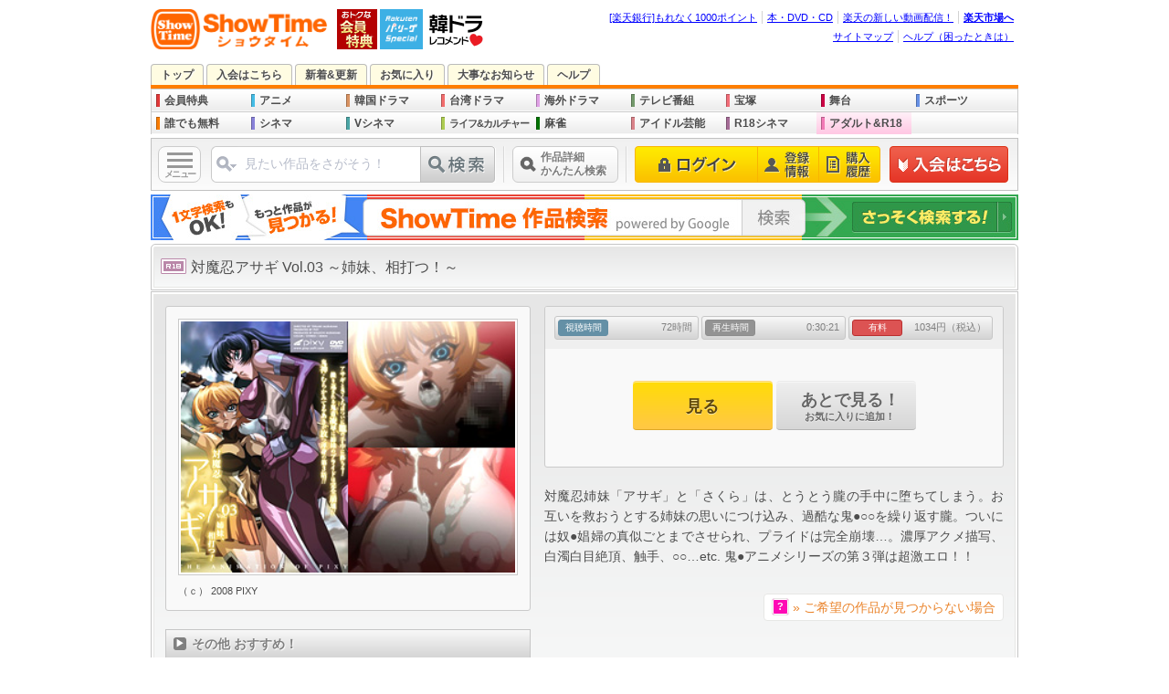

--- FILE ---
content_type: text/css; charset=utf-8
request_url: https://pics.static-showtime.jp/common/css/detail_recommend.css
body_size: 3621
content:
div#slvregg-recommend{
	background:#becfd4;
	border-radius:5px;
    width: 100%;
    margin: 15px 0 5px;
	padding:1px;
	-webkit-box-sizing: border-box;
	-moz-box-sizing: border-box;
	box-sizing: border-box;
}
div#slvregg-recommend a:hover{
	text-decoration:none;
}
div#slvregg-recommend div#recHeadLine{
	background:#c8d3d7;
	width:100%;
	padding:10px 20px;
	margin: 0;
	font-size:16px;
	line-height:16px;
	font-family:"ヒラギノ丸ゴ Pro W4", Hiragino Maru Gothic Pro, "ヒラギノ角ゴ Pro W4", Hiragino Kaku Gothic Pro, "メイリオ", Meiryo, Osaka,"ＭＳ Ｐゴシック", MS PGothic, sans-serif;
	color:#576b70;
	-webkit-box-sizing: border-box;
	-moz-box-sizing: border-box;
	box-sizing: border-box;
}
div#slvregg-recommend ul.recConBox{
	background:#ecf1f2;
	-webkit-box-sizing: border-box;
	-moz-box-sizing: border-box;
	box-sizing: border-box;
	padding:10px 0;
    text-align: center;
}
div#slvregg-recommend ul.recConBox *{
	cursor:pointer;	
}
div#slvregg-recommend ul.vImg{
	height:500px;
}
div#slvregg-recommend li.recConList{
	display:inline-block;  
	position: relative;
	background:#fff;
    border-radius: 3px;
    overflow: hidden;
    width : -webkit-calc(10% - 6px);
	width : calc(10% - 6px);
    margin: 2px;
    vertical-align: top;
	-webkit-box-sizing: border-box;
	-moz-box-sizing: border-box;
	box-sizing: border-box;
	border: 1px solid #d1cfcf;
}
div#slvregg-recommend a{
	display:block;	
	-webkit-box-sizing: border-box;
	-moz-box-sizing: border-box;
	box-sizing: border-box;
	width:100%;
}
div#slvregg-recommend li.recConList img{
	display: block;
/*     border: #cbcbcb 1px solid; */
    width: 100%;
    -webkit-box-sizing: border-box;
    -moz-box-sizing: border-box;
    box-sizing: border-box;
}
div#slvregg-recommend li.recConList p.recTitle{
    -webkit-box-sizing: border-box;
    -moz-box-sizing: border-box;
    box-sizing: border-box;
    width: -webkit-calc(100% - 16px);
    width: calc(100% - 16px);
    margin: 5px auto;
    font-size: 11px;
    line-height: 14px;
    font-weight: bold;
    text-align: justify;
    height: 42px;
    overflow: hidden;
}
div#slvregg-recommend li.recConList p.recToDetail{
    background: -moz-linear-gradient(top, #bebebe 0%, #a2a2a2 100%);
    filter: progid:DXImageTransform.Microsoft.gradient(GradientType=0,startColorstr='#bebebe', endColorstr='#a2a2a2');
    border-bottom-color: #959595;
    width: 100%;
    text-align: center;
    font-size: 12px;
    line-height: 25px;
    font-weight: bold;
    color: #fff;
    text-decoration: none;
}
div#slvregg-recommend li.recConList p.recToDetail:not(:target){
	filter: progid:none;
	background: url([data-uri]);
}
div#slvregg-recommend .recCopy{
    background: #ecf1f2;
    width: 100%;
    padding: 0 10px 10px;
    font-size: 11px;
    line-height: 16px;
    color: #b4bfc2;
    text-align: justify;
    -webkit-text-size-adjust: none;
    -webkit-box-sizing: border-box;
    -moz-box-sizing: border-box;
    box-sizing: border-box;
}


--- FILE ---
content_type: text/plain
request_url: https://www.google-analytics.com/j/collect?v=1&_v=j102&a=975879219&t=event&ni=1&_s=1&dl=https%3A%2F%2Fasx.showtime.jp%2Fapp%2Fdetail%2Fcontents%2Fm14adt130906013834455%2F&ul=en-us%40posix&dt=%E5%AF%BE%E9%AD%94%E5%BF%8D%E3%82%A2%E3%82%B5%E3%82%AE%20Vol.03%20%EF%BD%9E%E5%A7%89%E5%A6%B9%E3%80%81%E7%9B%B8%E6%89%93%E3%81%A4%EF%BC%81%EF%BD%9E%20%7C%20R18%20%7C%20%E3%83%91%E3%82%BD%E3%82%B3%E3%83%B3%E3%81%A7%E3%82%82%E3%82%B9%E3%83%9E%E3%83%9B%E3%81%A7%E3%82%82%E2%99%AA%E5%8B%95%E7%94%BB%E3%82%92%E8%A6%8B%E3%82%8B%E3%81%AA%E3%82%89ShowTime%EF%BC%88%E3%82%B7%E3%83%A7%E3%82%A6%E3%82%BF%E3%82%A4%E3%83%A0%EF%BC%89&sr=1280x720&vp=1280x720&ec=ECommerce&ea=Show_Detail&el=%E8%A9%B3%E7%B4%B0%E3%83%9A%E3%83%BC%E3%82%B8%E3%81%AE%E8%A1%A8%E7%A4%BA&_u=aGBAAAALAAAAACAM~&jid=1350599084&gjid=1691274524&cid=492970968.1769105150&tid=UA-79752957-1&_gid=1054423799.1769105150&_r=1&_slc=1&gtm=45He61l0n815N8KMM9v76383848za200zd76383848&gcd=13l3l3l3l1l1&dma=0&tag_exp=103116026~103200004~104527906~104528501~104684208~104684211~105391253~115938465~115938468~117041588&pal=detail%2Fcontents&pa=detail&pr1nm=%E5%AF%BE%E9%AD%94%E5%BF%8D%E3%82%A2%E3%82%B5%E3%82%AE%20Vol.03%20%EF%BD%9E%E5%A7%89%E5%A6%B9%E3%80%81%E7%9B%B8%E6%89%93%E3%81%A4%EF%BC%81%EF%BD%9E&pr1id=m14adt130906013834455&pr1va=detail&pr1pr=940&pr1ca=r18%2Fanime&pr1qt=1&z=695514912
body_size: -450
content:
2,cG-HWFRJWXVRX